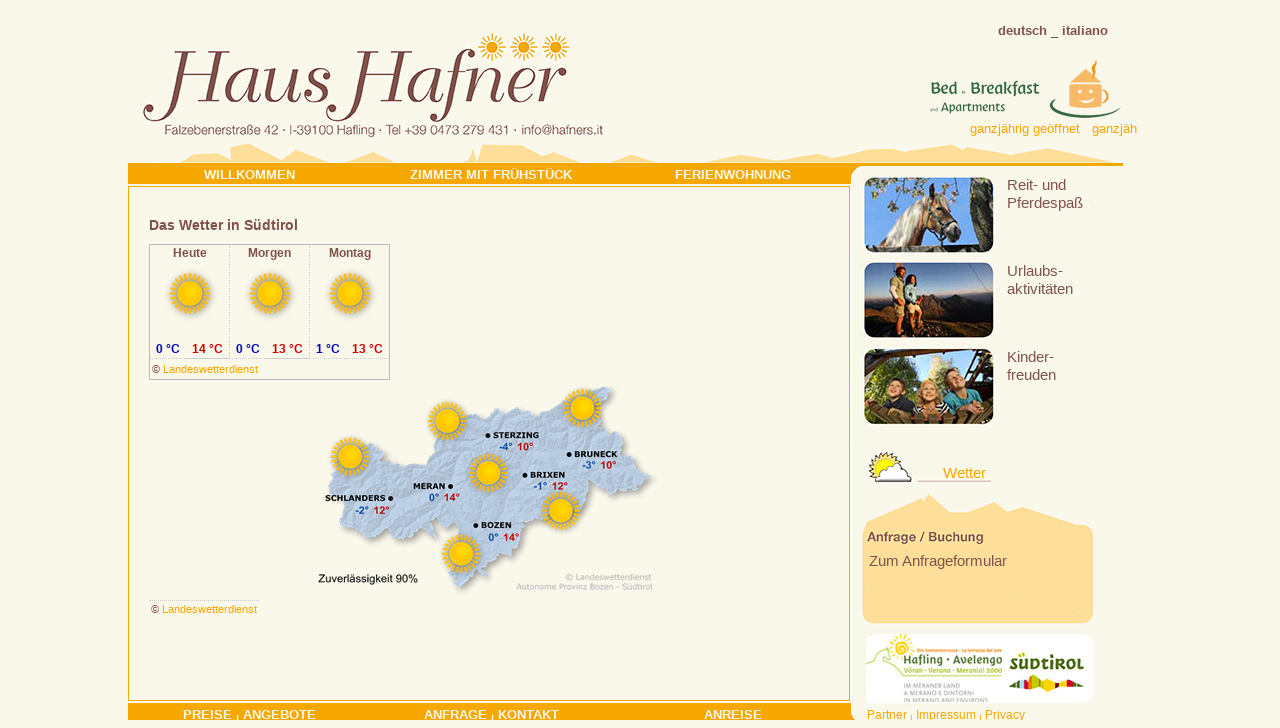

--- FILE ---
content_type: text/css
request_url: https://www.hafners.it/wordpress/wp-content/themes/hafners/style.css
body_size: 1529
content:
/*   
Theme Name: Haus Hafner
Theme URI: http://hafners.it/
Description: Das Template wurde für die Webseite http://hafners.it/ angepasst
Version: 1.0
Author: Lukas Fahrner
Author URI: http://www.fahrner.it
Tags: fixe Breite (1024px) 2 Spalten

*/
@charset "UTF-8";
body {
	font-size: 13px;
	color:#80524c;
	font-family: "Lucida Sans Unicode", "Lucida Grande", sans-serif;
	background: #faf7eb;
	margin: 0;
	padding: 0;
	text-align: center;
	line-height: 1.4em;
}

/* Layout */

#container {
	width: 1024px;
	background-color:#faf7eb;
	margin: 0 auto;
	text-align: left; 
}

#mainContent {
	
}

#header {
	width: 1024px;
	height: 163px;
	position: absolute;
}

#header.de {
	background-image: url(img/bg_head_2.png);
	background-repeat:no-repeat;
}

#header.it {
	background-image: url(img/bg_head_it.png);
	background-repeat:no-repeat;
}

#homebutton {
	position:absolute;
	width: 450px;
	height: 45px;
	margin-left: 50px;
	margin-top: 16px;
}

#menu_oben {
	width: 995px;
	background-color:#f6a800;
	overflow:hidden;
	position: absolute;
	margin-top:163px;
}

#img_container {
	width: 723px;
	height: 511px;
	float:left;
	margin-top:189px;
	position: absolute;
}

#fulltext {
	width: 720px;
	height: 513px;
	float:left;
	margin-top:186px;
	position: absolute;
	border: 1px solid #f6a800;
	overflow: auto;
	overflow-x:hidden;
}

#rechte_spalte {
	background-color:#faf7eb;
	height: 558px;
	width: 282px;
	margin-left: 723px;
	margin-top: 166px;
	z-index:2;
	position: absolute;
	background-image:url(img/bg_rechts.png);
	background-repeat:no-repeat;
	font-size:15px;
}

#rechte_spalte.de {
	background-image:url(img/bg_rechts.png);
	background-repeat:no-repeat;
}

#rechte_spalte.it {
	background-image:url(img/bg_rechts_it.png);
	background-repeat:no-repeat;
}

#rechte_spalte a.aktiv {
	color:#f6a800;
}
 
#reitspass {
	z-index:5;
	margin-top: 10px;
	margin-left: 156px;
}

#urlaubsaktiv {
	z-index:5;
	margin-top: 50px;
	margin-left: 156px;
}

#kinderfreuden {
	z-index:5;
	margin-top: 50px;
	margin-left: 156px;
}

#wetter {
	z-index:5;
	margin-top: 80px;
	margin-left: 92px;
}

#anfrage {
	z-index:5;
	margin-top: 52px;
	margin-left: 14px;
	width: 220px;
	height: 100px;
}

#hafling {
	z-index:5;
	margin-top: 10px;
	margin-left: 12px;
	width: 140px;
	height: 60px;
}

#suedtirol {
	z-index:5;
	margin-top: -60px;
	margin-left: 158px;
	width: 80px;
	height: 60px;
}

#partner {
	z-index:5;
	margin-top: 2px;
	margin-left: 16px;
	font-size: 12px;
	color:#f6a800;
}

#partner a {
	color:#f6a800;
}

#partner a:hover, #partner a.aktiv {
	color:#80524c;
}


#menu_unten {
	width: 995px;
	margin-top: -20px;
	background-color:#f6a800;
	overflow:hidden;
	margin-top:703px;
	position: absolute;
}

#textfeld {
	margin-left: 40px;
	margin-top: 500px;
	height: 200px;
	overflow:auto;
	width: 631px;
	background-image:url(img/bg_transparent.png);
	background-repeat:repeat;
	position: absolute;
	-webkit-border-radius: 10px;
    -khtml-border-radius: 10px;
    -moz-border-radius: 10px;
    border-radius: 10px;
}

#mailadresse {
    position:absolute;
	width: 140px;
	height: 20px;
	margin-left: 360px;
	margin-top: 120px;
}

#sprache {
	position:absolute;
	width: 194px;
	height: 62px;
	margin-left: 870px;
	margin-top: 22px;
}

#sprache a {
	color:#80524c;
	font-weight:bold;
}

#bed_breakfast {
	position:absolute;
	width: 194px;
	height: 62px;
	background: #faf7eb;
	margin-left: 801px;
	margin-top: 58px;
	color: #f6a800;
}

#lauftext {
	position:absolute;
	width: 480px;
	background:#faf7eb;
	margin-left: 530px;
	margin-top: 120px;
	color: #f6a800;
}

ul {
	list-style-type:none;
	margin: 0;
	padding: 0;
}

li {
	list-style-type:none;
	margin: 0;
	padding: 0;
}

p {
	padding: 0;
	margin: 0;
}

h1 {
	font-size:14px;
	font-weight: bold;
	color: #80524c;
}

h2 {
	font-size:13px;
	font-weight: bold;
	color: #80524c;
}

h3 {
    font-size:12px;
	font-weight: normal;
    margin: 0;
    padding:0;
}

a {
	color: #80524c;
	text-decoration: none;
}

a:hover {
	color:#f6a800;
	text-decoration:none;
}

img a {
	border: 0;
}

#fulltext ul, #fulltext ol {
	margin-left: 4px;
    padding-left: 10px;
	display: compact;
}


#fulltext ul.privacy li {
	list-style:circle;
	margin-left: 8px;
}

.content_text {
	padding: 20px 20px 0 20px;
	margin-left: 140px;
	color: #80524c;
	width: 400px;
	background:#FFF;
}

.content_text a {
	font-weight:bold;
	color:#80524c;
	line-height: 1.6em;
	font-size: 1.1em;
}

.content_text a:hover {
	color:#666;
}

.unten_text {
	font-style:italic;
}

.fulltext_padding {
	padding: 20px 20px 10px 20px;
}

#menu_oben ul li {
	display:block;
	float:left;
	width: 242px;
	background-color:#f6a800;
}

#menu_oben ul li a {
	display:block;
	text-decoration:none;
	text-align:center;
	color:#faf7eb;
	padding: 3px 0 0 0;
	text-transform:uppercase;
	font-weight:bold;
}

#menu_oben ul li a:hover {
	color: #80524c;
}

#menu_oben ul .current_page_item a{
	color: #80524c;
}

#menu_unten ul li {
	display:block;
	float:left;
	width: 242px;
	background-color:#f6a800;
}

#menu_unten ul li a {
	display:block;
	text-decoration:none;
	text-align:center;
	color:#faf7eb;
	padding: 3px 0 0 0;
	text-transform:uppercase;
	font-weight:bold;
}

#menu_unten ul li a:hover {
	color: #80524c;
}

#menu_unten ul .current_page_item a, #menu_unten ul .current-page-ancestor a{
	color: #80524c;
}


#anfrageformular {
	width: 953px;
	height: 239px;
	margin-left: 23px;
	margin-top: 0px;
	color:#fff;
	background:#333745;
}

#anfrageformular p {
	padding: 10px 0 10px 20px;
}

#widgetbereich {
	margin-top: 10px;
	margin-right: 10px;
	border-left: #F6F792 6px solid;
	width: 288px;
	background-color:#fff;
	float:right;
}

.widgetbereich_padding {
	padding: 10px 0 20px 20px;
}


.textfeld_padding {
	padding: 0 20px 0 30px;
}

.textfeld_padding strong{
	line-height: 2.0em;
}

div#textfeld ul {
	margin-left: 40px;
	margin-top: 20px;
}

div#textfeld ul li {
	list-style-type:circle;
	padding-left: 10px;
	line-height: 1.8em;
}

div#textfeld a, #fulltext a{
    color:#f6a800;
}

div#textfeld a:hover, #fulltext a:hover {
    color:#80524c;
}


#footer {
	padding: 10px 0 10px 0;
	background:#F6F792;
	clear:both;
	width: 1000px;
	margin: 0 auto;
	text-align:center;
	font-family:Verdana, Geneva, sans-serif;
}

/* Widgetbereich */
div.widgetbereich_padding ul li a {
	display:block;
	padding: 6px 2px 6px 2px;
	margin-right: 20px;
	background: #333745;
	color:#FFF;
	margin-bottom: 4px;
	text-decoration:none;
}

div.widgetbereich_padding ul li a:hover {
	background: #e0e8ae;
	color: #333745;
}

img.wp-image-197 {
	margin-top:-30px;
}

/* SLIDESHOW */
#slideshow {
 height:100px; /* hier Hoehe der Slideshow-Bilder angeben */
 position:relative;
}
#slideshow img {
 display:none;
 position:absolute;
 top:0; left:0;
}
#slideshow img.start {
 display:block;
}


--- FILE ---
content_type: application/javascript
request_url: https://www.hafners.it/wordpress/wp-content/themes/hafners/js/slideshow_startseite.js
body_size: 476
content:
window.addEventListener?window.addEventListener("load",so_init,false):window.attachEvent("onload",so_init);

var d=document, bilder = new Array(), zInterval = null, aktuell=0, pause=false; bilderAnzahl=3; bilderPfad="https://www.hafners.it/wordpress/wp-content/themes/hafners/diashow/haus_hafner_"; geschwindigkeit=4000;

function so_init() {
	if(!d.getElementById || !d.createElement)return;	
	
	// erstes Bild wird eingelesen
	bild = d.getElementById("slideshow").getElementsByTagName("img");
	bilder[0] = bild[0];
	bilder[0].style.display = "block";
	bilder[0].xOpacity = .99;

	bilder[1] = new Image();
	bilder[1].src = bilderPfad + "002.jpg";
	bilder[1].xOpacity = 0;
	d.getElementById("slideshow").appendChild(bilder[1]);
	
	setTimeout(so_xfade,geschwindigkeit);
	neuesBild();
}

function so_xfade() {
	cOpacity = bilder[aktuell].xOpacity;
	nIndex = bilder[aktuell+1]?aktuell+1:0;
	nOpacity = bilder[nIndex].xOpacity;
	
	cOpacity-=.05; 
	nOpacity+=.05;
	
	bilder[nIndex].style.display = "block";
	bilder[aktuell].xOpacity = cOpacity;
	bilder[nIndex].xOpacity = nOpacity;
	
	setOpacity(bilder[aktuell]); 
	setOpacity(bilder[nIndex]);
	
	if(cOpacity<=0) {
		bilder[aktuell].style.display = "none";
		aktuell = nIndex;
		setTimeout(so_xfade,geschwindigkeit);
		neuesBild();
	} else {
		setTimeout(so_xfade,50);
	}
	
	function setOpacity(obj) {
		if(obj.xOpacity>.99) {
			obj.xOpacity = .99;
			return;
		}
		obj.style.opacity = obj.xOpacity;
		obj.style.MozOpacity = obj.xOpacity;
		obj.style.filter = "alpha(opacity=" + (obj.xOpacity*100) + ")";
	}	
}

function neuesBild() {
	// immer ein Bild vorausladen
	if ( (aktuell < (bilderAnzahl-2)) && (bilder.length < bilderAnzahl) ) {
		bilder[aktuell+2] = new Image();
		bilder[aktuell+2].src =  bilderPfad + "0" + ((aktuell+3)<10 ? "0" + (aktuell+3) : (aktuell+3)) + ".jpg"
		bilder[aktuell+2].xOpacity = 0;
		d.getElementById("slideshow").appendChild(bilder[aktuell+2]);
	}
}